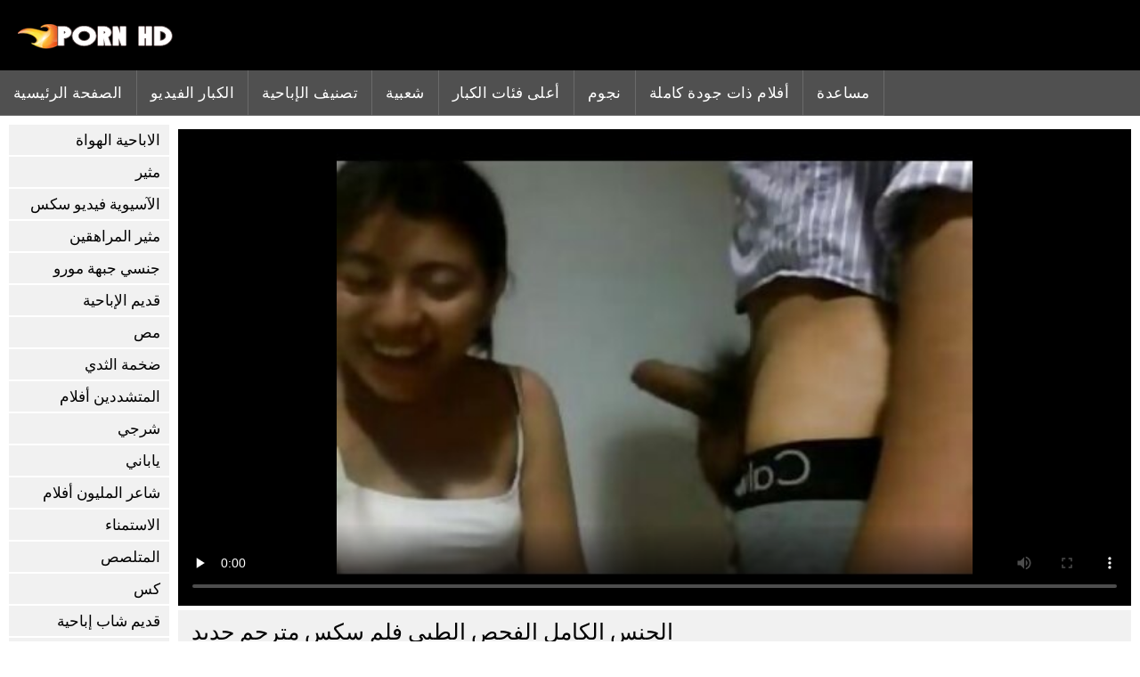

--- FILE ---
content_type: text/html; charset=UTF-8
request_url: https://ar.meisjeneuken.org/video/79/%D8%A7%D9%84%D8%AC%D9%86%D8%B3-%D8%A7%D9%84%D9%83%D8%A7%D9%85%D9%84-%D8%A7%D9%84%D9%81%D8%AD%D8%B5-%D8%A7%D9%84%D8%B7%D8%A8%D9%8A-%D9%81%D9%84%D9%85-%D8%B3%D9%83%D8%B3-%D9%85%D8%AA%D8%B1%D8%AC%D9%85-%D8%AC%D8%AF%D9%8A%D8%AF
body_size: 6440
content:
<!DOCTYPE html><html lang="ar" dir="rtl">
<head>
	
	<meta http-equiv="Content-Type" content="text/html; charset=utf-8" />
	<title>الجنس الكامل الفحص الطبي فلم سكس مترجم جديد</title>
	<meta name="description" content="الجنس على التوالي فلم سكس مترجم جديد" />
	<meta name="keywords" content="الاباحية على الانترنت, أفضل الاباحية, الأفلام الإباحية الساخنة, اللعنة, أشرطة الفيديو مثير, الاباحية مثير " /> 
	<link rel="canonical" href="https://ar.meisjeneuken.org/video/79/الجنس-الكامل-الفحص-الطبي-فلم-سكس-مترجم-جديد/" />
	<meta name="revisit-after" content="1 day" />
	<meta name="viewport" content="width=device-width, initial-scale=1">
	<meta name="apple-touch-fullscreen" content="yes">
	<base target="_blank">
	<link rel="shortcut icon" href="/files/favicon.ico" />
	<link rel="apple-touch-icon" href="/files/apple-touch-favicon.png"/>
	<link rel="stylesheet" href="/static/main.css?v=87">
</head>

<body>
	<div id="header">
			<div class="mobmenu"></div>
			<div class="logo"><a href="/" title="سكس مترجم جديد"><img width="175" height="28" title="سكس مترجم جديد" src="/files/logo.png"></a></div>
<div class="topmob">
			<div class="clear"></div>

	        <div class="mainlinks">
				<a href="/">الصفحة الرئيسية </a>
			
			
			<a href="#" id="video">مجانا الأفلام الإباحية </a>
			<span><a href="/videos.html">الكبار الفيديو </a>
			<a href="/top.html">تصنيف الإباحية </a>
			<a href="/most-popular.html">شعبية </a></span>
			<a href="#" id="catspshow">جميع فئات البالغين </a>
			<a href="/categories.html">أعلى فئات الكبار </a>
			<a href="/pornstar.html" >نجوم </a>
			<a href="/category/hd/" >أفلام ذات جودة كاملة </a>
		
			<a href="/faq.html">مساعدة </a>
			
			<div class="clear"></div>
	        </div>
</div>
<div class="topexit"></div>

	


	</div>

	<div class="content">

	<div id="leftcat">
		<a href="#" class="back">رجوع </a>
		<a href="/category/amateur/">الاباحية الهواة</a><a href="/category/hd/">مثير</a><a href="/category/asian/">الآسيوية فيديو سكس</a><a href="/category/teens/">مثير المراهقين</a><a href="/category/milf/">جنسي جبهة مورو</a><a href="/category/matures/">قديم الإباحية</a><a href="/category/blowjobs/">مص</a><a href="/category/big_boobs/">ضخمة الثدي</a><a href="/category/hardcore/">المتشددين أفلام</a><a href="/category/anal/">شرجي</a><a href="/category/japanese/">ياباني</a><a href="/category/cumshots/">شاعر المليون أفلام</a><a href="/category/masturbation/">الاستمناء</a><a href="/category/voyeur/">المتلصص</a><a href="/category/pussy/">كس</a><a href="/category/old+young/">قديم شاب إباحية</a><a href="/category/babes/">فاتنة عالية الدقة الإباحية</a><a href="/category/grannies/">سكس الجدة</a><a href="/category/public_nudity/">العري و الجنس</a><a href="/category/wife/">زوجة</a><a href="/category/lesbians/">مثلية الزوجين</a><a href="/category/bbw/">سمنة</a><a href="/category/interracial/">بين الأعراق</a><a href="/category/blondes/">الشقراوات</a><a href="/category/hidden_cams/">كاميرات خفية الإباحية</a><a href="/category/brunettes/">السمراوات</a><a href="/category/german/">الألمانية</a><a href="/category/creampie/">كريمبي</a><a href="/category/hairy/">مثير شعر</a><a href="/category/tits/">مثير الثدي</a><a href="/category/sex_toys/">الجنس لعب الأفلام</a><a href="/category/femdom/">فيمدوم</a><a href="/category/pov/">مثير بوف</a><a href="/category/handjobs/">مثير الإستمناء</a><a href="/category/bdsm/">بدسم</a><a href="/category/group_sex/">مجموعة الإباحية</a><a href="/category/flashing/">وامض</a><a href="/category/webcams/">كاميرات</a><a href="/category/facials/">الوجه</a><a href="/category/pornstars/">نجوم الاباحية</a><a href="/category/stockings/">الجوارب</a><a href="/category/black+ebony/">الأبنوس الجنس</a><a href="/category/cuckold/">الديوث</a><a href="/category/threesomes/">المجموعات ثلاثية</a><a href="/category/celebrities/">مثير المشاهير</a><a href="/category/vintage/">الكلاسيكية الإباحية</a><a href="/category/french/">الفرنسية</a><a href="/category/mom/">امي</a><a href="/category/close-ups/">شكا من قرب الجنس</a><a href="/category/upskirts/">التنانير</a><a href="/category/softcore/">شهوانية</a><a href="/category/big_cock/">سكس قضيب كبير</a><a href="/category/squirting/">مثير التدفق</a><a href="/category/british/">البريطانية</a><a href="/category/indian/">هندي</a><a href="/category/dildo/">مثير دسار</a><a href="/category/orgasms/">مثير هزات</a><a href="/category/latin/">لاتينية</a><a href="/category/outdoor/">وامض الجنس</a><a href="/category/fingering/">بالإصبع</a><a href="/category/european/">الكلاسيكية اليورو الإباحية</a><a href="/category/beach/">الشاطئ</a><a href="/category/lingerie/">ملابس داخلية</a><a href="/category/shemales/">مخنثين</a><a href="/category/arab/">سكس عربي</a><a href="/category/bbc/">بي بي سي الجنس</a><a href="/category/swingers/">مثير العهرة</a><a href="/category/big_butts/">المؤخرات الكبيرة الجنس</a><a href="/category/massage/">تدليك</a><a href="/category/gangbang/">مثير تحول جنسي</a>
		<a href="#" class="back">رجوع </a>
	</div>
<div class="contentbl">
		
		
		
<div class="fullw">

   <style>.play21 { padding-bottom: 50%; position: relative; overflow:hidden; margin: 5px 0;}
.play21 video { position: absolute; top: 0; left: 0; width: 100%; height: 100%; background-color: #000; }</style>
<div class="play21">
<video preload="none" controls poster="https://ar.meisjeneuken.org/media/thumbs/9/v00079.jpg?1646966748"><source src="https://vs4.videosrc.net/s/f/f9/f9b68a550394f7076be5ece9f2bde580.mp4?md5=YKFLxRn83qNni1pFRuhqdg&expires=1768649053" type="video/mp4"/></video>
						</div>

</div>

	<div class="fullt"><h1>الجنس الكامل الفحص الطبي فلم سكس مترجم جديد</h1></div>

	<div class="vbuttons">
	        <a id="plus" title="هذا يعجبني ">6847</a>
	        
		
		
		
		
	</div>
	

	<div id="more">عرض الوصف </div>
	<div class="vdopinf" id="ivideoinfo">

			الجنس على التوالي فلم سكس مترجم جديد
				<div class="clear"></div>














				<div class="rpart">
				        <div class="catspisok"><div class="catt">سكس الفئة : </div> <a href="/category/webcams/" title="">كاميرات</a> <a href="/category/blowjobs/" title="">مص</a> <a href="/category/indian/" title="">هندي</a> </div>
				        
					<div class="tagsspisok"><span class="tagg">في هذا الفيلم الاباحية : </span> <a href="/tag/48/" title="">فلم سكس مترجم جديد</a>  <a id="showtags" href="/pornstar.html">المزيد ...</a></span></div>
				</div>

	</div>
	<div id="less">إخفاء الوصف </div>
	

	


<div class="title relattitle">مثير أشرطة الفيديو الإباحية ذات الصلة </div>
<div id="preview"><div class="innercont">
	<div class="preview_screen">
		<a href="/video/9793/%D8%AA%D8%B1%D8%A7%D9%81%D9%8A%D8%B3-%D9%8A%D9%88%D9%86%D8%BA-%D9%88-xnxx-%D9%85%D8%AA%D8%B1%D8%AC%D9%85-%D8%B9%D8%B1%D8%A8%D9%8A-%D8%AC%D8%AF%D9%8A%D8%AF-%D8%A3%D9%86%D8%AC%D9%84%D9%8A%D9%86%D8%A7-%D9%83%D9%88%D9%84%D9%88%D9%86/"><img src="https://ar.meisjeneuken.org/media/thumbs/3/v09793.jpg?1646361037" width="392" height="294" title="ترافيس يونغ) و xnxx مترجم عربي جديد (أنجلينا كولون">
			 <div class="dlit">12:10</div>
			<div class="ratelike">93131</div>
		
			<div class="quality">كامل ممتاز </div>
		</a>

		
	</div>
	<div class="preview_title"><a href="/video/9793/%D8%AA%D8%B1%D8%A7%D9%81%D9%8A%D8%B3-%D9%8A%D9%88%D9%86%D8%BA-%D9%88-xnxx-%D9%85%D8%AA%D8%B1%D8%AC%D9%85-%D8%B9%D8%B1%D8%A8%D9%8A-%D8%AC%D8%AF%D9%8A%D8%AF-%D8%A3%D9%86%D8%AC%D9%84%D9%8A%D9%86%D8%A7-%D9%83%D9%88%D9%84%D9%88%D9%86/">ترافيس يونغ) و xnxx مترجم عربي جديد (أنجلينا كولون</a></div>
</div></div><div id="preview"><div class="innercont">
	<div class="preview_screen">
		<a href="https://ar.meisjeneuken.org/link.php"><img src="https://ar.meisjeneuken.org/media/thumbs/4/v01054.jpg?1644004809" width="392" height="294" title="الألمانية خاصة محلية الصنع في سن المراهقة بعثة تقصي الحقائق سكس جوردي جديد الاباحية الهواة الحقيقي">
			 <div class="dlit">11:30</div>
			<div class="ratelike">3276</div>
		
			<div class="quality">كامل ممتاز </div>
		</a>

		
	</div>
	<div class="preview_title"><a href="https://ar.meisjeneuken.org/link.php">الألمانية خاصة محلية الصنع في سن المراهقة بعثة تقصي الحقائق سكس جوردي جديد الاباحية الهواة الحقيقي</a></div>
</div></div><div id="preview"><div class="innercont">
	<div class="preview_screen">
		<a href="https://ar.meisjeneuken.org/link.php"><img src="https://ar.meisjeneuken.org/media/thumbs/1/v06541.jpg?1647648052" width="392" height="294" title="هنا هو بلدي قرنية الجدة على سكس اجنبي مترجم عربي جديد الشاشة">
			 <div class="dlit">04:00</div>
			<div class="ratelike">6057</div>
		
			<div class="quality">كامل ممتاز </div>
		</a>

		
	</div>
	<div class="preview_title"><a href="https://ar.meisjeneuken.org/link.php">هنا هو بلدي قرنية الجدة على سكس اجنبي مترجم عربي جديد الشاشة</a></div>
</div></div><div id="preview"><div class="innercont">
	<div class="preview_screen">
		<a href="https://ar.meisjeneuken.org/link.php"><img src="https://ar.meisjeneuken.org/media/thumbs/0/v04510.jpg?1646446525" width="392" height="294" title="شعر الكلية في سن المراهقة افلام سكس مترجم عربي جديد مارس الجنس من قبل لاتيني الخام">
			 <div class="dlit">08:29</div>
			<div class="ratelike">78591</div>
		
			<div class="quality">كامل ممتاز </div>
		</a>

		
	</div>
	<div class="preview_title"><a href="https://ar.meisjeneuken.org/link.php">شعر الكلية في سن المراهقة افلام سكس مترجم عربي جديد مارس الجنس من قبل لاتيني الخام</a></div>
</div></div><div id="preview"><div class="innercont">
	<div class="preview_screen">
		<a href="/video/3185/%D8%BA%D9%88%D9%84%D8%AF%D9%86%D8%B3%D9%84%D9%88%D8%AA-%D8%B3%D8%A7%D8%A8%D9%84-%D8%B1%D9%8A%D9%86%D8%A7%D9%8A-%D9%83%D8%A8%D8%A7%D8%B1-%D8%A7%D9%84%D8%B3%D9%86-%D9%88-%D8%AA%D9%88%D8%BA%D9%84%D8%AA-%D8%A7%D9%81%D9%84%D8%A7%D9%85-%D8%B3%D9%83%D8%B3-%D8%A7%D8%AC%D9%86%D8%A8%D9%8A-%D9%85%D8%AA%D8%B1%D8%AC%D9%85-%D8%AC%D8%AF%D9%8A%D8%AF/"><img src="https://ar.meisjeneuken.org/media/thumbs/5/v03185.jpg?1643962564" width="392" height="294" title="غولدنسلوت-سابل ريناي-كبار السن و توغلت افلام سكس اجنبي مترجم جديد">
			 <div class="dlit">07:02</div>
			<div class="ratelike">37217</div>
		
			<div class="quality">كامل ممتاز </div>
		</a>

		
	</div>
	<div class="preview_title"><a href="/video/3185/%D8%BA%D9%88%D9%84%D8%AF%D9%86%D8%B3%D9%84%D9%88%D8%AA-%D8%B3%D8%A7%D8%A8%D9%84-%D8%B1%D9%8A%D9%86%D8%A7%D9%8A-%D9%83%D8%A8%D8%A7%D8%B1-%D8%A7%D9%84%D8%B3%D9%86-%D9%88-%D8%AA%D9%88%D8%BA%D9%84%D8%AA-%D8%A7%D9%81%D9%84%D8%A7%D9%85-%D8%B3%D9%83%D8%B3-%D8%A7%D8%AC%D9%86%D8%A8%D9%8A-%D9%85%D8%AA%D8%B1%D8%AC%D9%85-%D8%AC%D8%AF%D9%8A%D8%AF/">غولدنسلوت-سابل ريناي-كبار السن و توغلت افلام سكس اجنبي مترجم جديد</a></div>
</div></div><div id="preview"><div class="innercont">
	<div class="preview_screen">
		<a href="/video/7674/%D9%86%D8%A3%D9%85%D9%84-%D9%87%D8%A7%D9%88%D9%84-%D9%8A%D8%A3%D8%AE%D8%B0-%D9%88%D8%A7%D8%AD%D8%AF%D8%A9-%D9%85%D9%86-%D8%A7%D9%81%D9%84%D8%A7%D9%85-%D8%B3%D9%83%D8%B3-%D9%85%D8%AA%D8%B1%D8%AC%D9%85-%D8%AC%D8%AF%D9%8A%D8%AF-%D9%88%D8%B1%D8%A7%D8%A1-%D9%88%D8%A7%D8%AD%D8%AF-%D9%81%D9%8A-%D9%81%D9%85%D9%87%D8%A7/"><img src="https://ar.meisjeneuken.org/media/thumbs/4/v07674.jpg?1646611211" width="392" height="294" title="نأمل هاول يأخذ واحدة من افلام سكس مترجم جديد وراء واحد في فمها">
			 <div class="dlit">07:22</div>
			<div class="ratelike">91144</div>
		
			<div class="quality">كامل ممتاز </div>
		</a>

		
	</div>
	<div class="preview_title"><a href="/video/7674/%D9%86%D8%A3%D9%85%D9%84-%D9%87%D8%A7%D9%88%D9%84-%D9%8A%D8%A3%D8%AE%D8%B0-%D9%88%D8%A7%D8%AD%D8%AF%D8%A9-%D9%85%D9%86-%D8%A7%D9%81%D9%84%D8%A7%D9%85-%D8%B3%D9%83%D8%B3-%D9%85%D8%AA%D8%B1%D8%AC%D9%85-%D8%AC%D8%AF%D9%8A%D8%AF-%D9%88%D8%B1%D8%A7%D8%A1-%D9%88%D8%A7%D8%AD%D8%AF-%D9%81%D9%8A-%D9%81%D9%85%D9%87%D8%A7/">نأمل هاول يأخذ واحدة من افلام سكس مترجم جديد وراء واحد في فمها</a></div>
</div></div><div id="preview"><div class="innercont">
	<div class="preview_screen">
		<a href="/video/9450/%D8%A7%D9%84%D8%B3%D8%A7%D8%AE%D9%86%D8%A9-%D8%A7%D9%84%D8%B9%D9%85%D9%8A%D9%82-%D8%B3%D9%83%D8%B3-%D9%85%D8%AA%D8%B1%D8%AC%D9%85-%D9%88%D8%AC%D8%AF%D9%8A%D8%AF-%D8%A7%D9%84%D9%84%D8%B3%D8%A7%D9%86-%D9%85%D9%86-%D8%AF%D8%B3%D9%84/"><img src="https://ar.meisjeneuken.org/media/thumbs/0/v09450.jpg?1647911754" width="392" height="294" title="الساخنة العميق سكس مترجم وجديد اللسان من دسل">
			 <div class="dlit">06:28</div>
			<div class="ratelike">64665</div>
		
			<div class="quality">كامل ممتاز </div>
		</a>

		
	</div>
	<div class="preview_title"><a href="/video/9450/%D8%A7%D9%84%D8%B3%D8%A7%D8%AE%D9%86%D8%A9-%D8%A7%D9%84%D8%B9%D9%85%D9%8A%D9%82-%D8%B3%D9%83%D8%B3-%D9%85%D8%AA%D8%B1%D8%AC%D9%85-%D9%88%D8%AC%D8%AF%D9%8A%D8%AF-%D8%A7%D9%84%D9%84%D8%B3%D8%A7%D9%86-%D9%85%D9%86-%D8%AF%D8%B3%D9%84/">الساخنة العميق سكس مترجم وجديد اللسان من دسل</a></div>
</div></div><div id="preview"><div class="innercont">
	<div class="preview_screen">
		<a href="https://ar.meisjeneuken.org/link.php"><img src="https://ar.meisjeneuken.org/media/thumbs/4/v06594.jpg?1644159621" width="392" height="294" title="حزبها xnxx مترجم جديد صالح">
			 <div class="dlit">06:10</div>
			<div class="ratelike">22176</div>
		
			<div class="quality">كامل ممتاز </div>
		</a>

		
	</div>
	<div class="preview_title"><a href="https://ar.meisjeneuken.org/link.php">حزبها xnxx مترجم جديد صالح</a></div>
</div></div><div id="preview"><div class="innercont">
	<div class="preview_screen">
		<a href="https://ar.meisjeneuken.org/link.php"><img src="https://ar.meisjeneuken.org/media/thumbs/2/v01952.jpg?1645236003" width="392" height="294" title="الزنجبيل لي-أحمر سيكس جديد مترجم الشفاه بي جي">
			 <div class="dlit">08:12</div>
			<div class="ratelike">1794</div>
		
			<div class="quality">كامل ممتاز </div>
		</a>

		
	</div>
	<div class="preview_title"><a href="https://ar.meisjeneuken.org/link.php">الزنجبيل لي-أحمر سيكس جديد مترجم الشفاه بي جي</a></div>
</div></div><div id="preview"><div class="innercont">
	<div class="preview_screen">
		<a href="https://ar.meisjeneuken.org/link.php"><img src="https://ar.meisjeneuken.org/media/thumbs/2/v09242.jpg?1647650713" width="392" height="294" title="امرأة سمراء الساخنة موقع سكس مترجم جديد مقص الملاعين لها زميل">
			 <div class="dlit">07:03</div>
			<div class="ratelike">2276</div>
		
			<div class="quality">كامل ممتاز </div>
		</a>

		
	</div>
	<div class="preview_title"><a href="https://ar.meisjeneuken.org/link.php">امرأة سمراء الساخنة موقع سكس مترجم جديد مقص الملاعين لها زميل</a></div>
</div></div><div id="preview"><div class="innercont">
	<div class="preview_screen">
		<a href="https://ar.meisjeneuken.org/link.php"><img src="https://ar.meisjeneuken.org/media/thumbs/4/v01014.jpg?1648171862" width="392" height="294" title="الألمانية أمي الحصول على الحمار مارس الجنس من قبل خطوة ابنه في بريفات xxarxx جديد الشريط">
			 <div class="dlit">06:00</div>
			<div class="ratelike">20788</div>
		
			<div class="quality">كامل ممتاز </div>
		</a>

		
	</div>
	<div class="preview_title"><a href="https://ar.meisjeneuken.org/link.php">الألمانية أمي الحصول على الحمار مارس الجنس من قبل خطوة ابنه في بريفات xxarxx جديد الشريط</a></div>
</div></div><div id="preview"><div class="innercont">
	<div class="preview_screen">
		<a href="https://ar.meisjeneuken.org/link.php"><img src="https://ar.meisjeneuken.org/media/thumbs/7/v01237.jpg?1646615724" width="392" height="294" title="الحصول على الحظ مع محظوظ سكش مترجم جديد ب">
			 <div class="dlit">08:00</div>
			<div class="ratelike">19084</div>
		
			<div class="quality">كامل ممتاز </div>
		</a>

		
	</div>
	<div class="preview_title"><a href="https://ar.meisjeneuken.org/link.php">الحصول على الحظ مع محظوظ سكش مترجم جديد ب</a></div>
</div></div><div id="preview"><div class="innercont">
	<div class="preview_screen">
		<a href="/video/1745/%D8%AC%D9%8A%D9%86%D8%A7-%D8%AC%D9%8A%D8%B1%D8%B3%D9%88%D9%86-%D9%82%D8%B6%D9%8A%D8%A8-%D8%B5%D9%84%D8%A8-%D9%84%D9%85%D8%A4%D8%AE%D8%B1%D8%A9-%D8%B3%D9%83%D8%B3-%D8%A7%D8%AE%D9%88%D8%A7%D8%AA-%D9%85%D8%AA%D8%B1%D8%AC%D9%85-%D8%AC%D8%AF%D9%8A%D8%AF-%D8%AC%D9%8A%D9%86%D8%A7/"><img src="https://ar.meisjeneuken.org/media/thumbs/5/v01745.jpg?1644098435" width="392" height="294" title="جينا جيرسون) ، قضيب صلب لمؤخرة سكس اخوات مترجم جديد (جينا">
			 <div class="dlit">10:11</div>
			<div class="ratelike">14254</div>
		
			<div class="quality">كامل ممتاز </div>
		</a>

		
	</div>
	<div class="preview_title"><a href="/video/1745/%D8%AC%D9%8A%D9%86%D8%A7-%D8%AC%D9%8A%D8%B1%D8%B3%D9%88%D9%86-%D9%82%D8%B6%D9%8A%D8%A8-%D8%B5%D9%84%D8%A8-%D9%84%D9%85%D8%A4%D8%AE%D8%B1%D8%A9-%D8%B3%D9%83%D8%B3-%D8%A7%D8%AE%D9%88%D8%A7%D8%AA-%D9%85%D8%AA%D8%B1%D8%AC%D9%85-%D8%AC%D8%AF%D9%8A%D8%AF-%D8%AC%D9%8A%D9%86%D8%A7/">جينا جيرسون) ، قضيب صلب لمؤخرة سكس اخوات مترجم جديد (جينا</a></div>
</div></div><div id="preview"><div class="innercont">
	<div class="preview_screen">
		<a href="/video/8998/%D8%B9%D9%8A%D8%AF-%D8%A7%D9%84%D9%85%D9%8A%D9%84%D8%A7%D8%AF-%D8%B3%D9%83%D8%B3-%D9%85%D8%AA%D8%B1%D8%AC%D9%85-%D9%88%D8%AC%D8%AF%D9%8A%D8%AF-%D8%A7%D9%84%D9%84%D8%B9%D9%8A%D9%86/"><img src="https://ar.meisjeneuken.org/media/thumbs/8/v08998.jpg?1644183032" width="392" height="294" title="عيد الميلاد سكس مترجم وجديد اللعين">
			 <div class="dlit">12:58</div>
			<div class="ratelike">21402</div>
		
			<div class="quality">كامل ممتاز </div>
		</a>

		
	</div>
	<div class="preview_title"><a href="/video/8998/%D8%B9%D9%8A%D8%AF-%D8%A7%D9%84%D9%85%D9%8A%D9%84%D8%A7%D8%AF-%D8%B3%D9%83%D8%B3-%D9%85%D8%AA%D8%B1%D8%AC%D9%85-%D9%88%D8%AC%D8%AF%D9%8A%D8%AF-%D8%A7%D9%84%D9%84%D8%B9%D9%8A%D9%86/">عيد الميلاد سكس مترجم وجديد اللعين</a></div>
</div></div><div id="preview"><div class="innercont">
	<div class="preview_screen">
		<a href="/video/7990/%D9%87%D9%88%D8%B1%D9%86%D9%8A%D8%AF%D9%83%D8%AA%D9%88%D8%B1-%D9%83%D9%84%D9%88%D8%AF%D9%8A%D8%A7-%D9%85%D8%B3%D9%83-%D8%B3%D9%83%D8%B3-%D8%AC%D9%88%D8%B1%D8%AF%D9%8A-%D8%AC%D8%AF%D9%8A%D8%AF/"><img src="https://ar.meisjeneuken.org/media/thumbs/0/v07990.jpg?1643962518" width="392" height="294" title="هورنيدكتور-كلوديا.مسك سكس جوردي جديد">
			 <div class="dlit">05:37</div>
			<div class="ratelike">22301</div>
		
			<div class="quality">كامل ممتاز </div>
		</a>

		
	</div>
	<div class="preview_title"><a href="/video/7990/%D9%87%D9%88%D8%B1%D9%86%D9%8A%D8%AF%D9%83%D8%AA%D9%88%D8%B1-%D9%83%D9%84%D9%88%D8%AF%D9%8A%D8%A7-%D9%85%D8%B3%D9%83-%D8%B3%D9%83%D8%B3-%D8%AC%D9%88%D8%B1%D8%AF%D9%8A-%D8%AC%D8%AF%D9%8A%D8%AF/">هورنيدكتور-كلوديا.مسك سكس جوردي جديد</a></div>
</div></div><div id="preview"><div class="innercont">
	<div class="preview_screen">
		<a href="/video/9591/%D8%A7%D9%84%D8%B3%D8%A7%D8%AE%D9%86%D8%A9-%D8%A7%D9%84%D8%A3%D9%84%D9%85%D8%A7%D9%86%D9%8A%D8%A9-%D8%B5%D8%BA%D9%8A%D8%B1%D8%AA%D9%8A-%D8%A7%D9%84%D8%AC%D9%86%D8%B3-%D8%A7%D9%84%D8%B4%D8%B1%D8%AC%D9%8A-%D9%81%D9%8A-%D8%AD%D9%85%D8%A7%D9%85-%D8%B3%D8%A7%D8%AE%D9%86-%D8%B3%D9%83%D8%B4-%D9%85%D8%AA%D8%B1%D8%AC%D9%85-%D8%AC%D8%AF%D9%8A%D8%AF-%D8%A7%D9%84%D9%86%D8%B4%D9%88%D8%A9/"><img src="https://ar.meisjeneuken.org/media/thumbs/1/v09591.jpg?1648347325" width="392" height="294" title="الساخنة الألمانية صغيرتي الجنس الشرجي في حمام ساخن سكش مترجم جديد النشوة">
			 <div class="dlit">00:55</div>
			<div class="ratelike">19266</div>
		
			<div class="quality">كامل ممتاز </div>
		</a>

		
	</div>
	<div class="preview_title"><a href="/video/9591/%D8%A7%D9%84%D8%B3%D8%A7%D8%AE%D9%86%D8%A9-%D8%A7%D9%84%D8%A3%D9%84%D9%85%D8%A7%D9%86%D9%8A%D8%A9-%D8%B5%D8%BA%D9%8A%D8%B1%D8%AA%D9%8A-%D8%A7%D9%84%D8%AC%D9%86%D8%B3-%D8%A7%D9%84%D8%B4%D8%B1%D8%AC%D9%8A-%D9%81%D9%8A-%D8%AD%D9%85%D8%A7%D9%85-%D8%B3%D8%A7%D8%AE%D9%86-%D8%B3%D9%83%D8%B4-%D9%85%D8%AA%D8%B1%D8%AC%D9%85-%D8%AC%D8%AF%D9%8A%D8%AF-%D8%A7%D9%84%D9%86%D8%B4%D9%88%D8%A9/">الساخنة الألمانية صغيرتي الجنس الشرجي في حمام ساخن سكش مترجم جديد النشوة</a></div>
</div></div><div id="preview"><div class="innercont">
	<div class="preview_screen">
		<a href="https://ar.meisjeneuken.org/link.php"><img src="https://ar.meisjeneuken.org/media/thumbs/6/v08596.jpg?1644160508" width="392" height="294" title="قرنية المراهقين يريد الحقيقي ديك تمتص و موقع جديد افلام سكس اللعنة على">
			 <div class="dlit">11:13</div>
			<div class="ratelike">19241</div>
		
			<div class="quality">كامل ممتاز </div>
		</a>

		
	</div>
	<div class="preview_title"><a href="https://ar.meisjeneuken.org/link.php">قرنية المراهقين يريد الحقيقي ديك تمتص و موقع جديد افلام سكس اللعنة على</a></div>
</div></div><div id="preview"><div class="innercont">
	<div class="preview_screen">
		<a href="https://ar.meisjeneuken.org/link.php"><img src="https://ar.meisjeneuken.org/media/thumbs/1/v06171.jpg?1646015449" width="392" height="294" title="هيغري-كلاو-كاميرا سكس جديد مترجم عربي الحلوى">
			 <div class="dlit">10:04</div>
			<div class="ratelike">21115</div>
		
			<div class="quality">كامل ممتاز </div>
		</a>

		
	</div>
	<div class="preview_title"><a href="https://ar.meisjeneuken.org/link.php">هيغري-كلاو-كاميرا سكس جديد مترجم عربي الحلوى</a></div>
</div></div><div id="preview"><div class="innercont">
	<div class="preview_screen">
		<a href="/video/2469/%D9%81%D8%AA%D8%A7%D8%A9-%D8%B3%D9%83%D8%B3-%D8%AC%D9%88%D8%B1%D8%AF%D9%8A-%D8%AC%D8%AF%D9%8A%D8%AF-%D8%AA%D9%85%D8%AA%D8%B5-%D8%AF%D9%8A%D9%83-%D8%B5%D8%AF%D9%8A%D9%82%D9%87%D8%A7-%D9%88-%D8%A7%D8%A8%D8%AA%D9%84%D8%A7%D8%B9-%D9%86%D8%A7%D8%A6%D8%A8-%D8%A7%D9%84%D8%B1%D8%A6%D9%8A%D8%B3/"><img src="https://ar.meisjeneuken.org/media/thumbs/9/v02469.jpg?1644254132" width="392" height="294" title="فتاة سكس جوردي جديد تمتص ديك صديقها و ابتلاع نائب الرئيس">
			 <div class="dlit">12:16</div>
			<div class="ratelike">20835</div>
		
			<div class="quality">كامل ممتاز </div>
		</a>

		
	</div>
	<div class="preview_title"><a href="/video/2469/%D9%81%D8%AA%D8%A7%D8%A9-%D8%B3%D9%83%D8%B3-%D8%AC%D9%88%D8%B1%D8%AF%D9%8A-%D8%AC%D8%AF%D9%8A%D8%AF-%D8%AA%D9%85%D8%AA%D8%B5-%D8%AF%D9%8A%D9%83-%D8%B5%D8%AF%D9%8A%D9%82%D9%87%D8%A7-%D9%88-%D8%A7%D8%A8%D8%AA%D9%84%D8%A7%D8%B9-%D9%86%D8%A7%D8%A6%D8%A8-%D8%A7%D9%84%D8%B1%D8%A6%D9%8A%D8%B3/">فتاة سكس جوردي جديد تمتص ديك صديقها و ابتلاع نائب الرئيس</a></div>
</div></div><div id="preview"><div class="innercont">
	<div class="preview_screen">
		<a href="/video/3634/%D8%B2-%D8%AC%D9%88%D8%B1%D8%AF%D9%8A-%D8%B3%D9%83%D8%B3-%D8%AC%D8%AF%D9%8A%D8%AF-%D8%B5%D8%BA%D9%8A%D8%B1%D8%AA%D9%8A-%D9%81%D9%8A-%D8%B3%D9%86-%D8%A7%D9%84%D9%85%D8%B1%D8%A7%D9%87%D9%82%D8%A9-%D8%A7%D9%84%D8%A7%D8%B3%D8%AA%D9%85%D9%86%D8%A7%D8%A1-%D9%88-%D8%A7%D9%84%D9%86%D8%B4%D9%88%D8%A9-%D9%85%D9%8A%D9%84%D8%A7%D8%AC%D8%B1%D9%8A%D8%B3/"><img src="https://ar.meisjeneuken.org/media/thumbs/4/v03634.jpg?1646872260" width="392" height="294" title="ز جوردي سكس جديد صغيرتي في سن المراهقة الاستمناء و النشوة ميلاجريس">
			 <div class="dlit">04:08</div>
			<div class="ratelike">12680</div>
		
			<div class="quality">كامل ممتاز </div>
		</a>

		
	</div>
	<div class="preview_title"><a href="/video/3634/%D8%B2-%D8%AC%D9%88%D8%B1%D8%AF%D9%8A-%D8%B3%D9%83%D8%B3-%D8%AC%D8%AF%D9%8A%D8%AF-%D8%B5%D8%BA%D9%8A%D8%B1%D8%AA%D9%8A-%D9%81%D9%8A-%D8%B3%D9%86-%D8%A7%D9%84%D9%85%D8%B1%D8%A7%D9%87%D9%82%D8%A9-%D8%A7%D9%84%D8%A7%D8%B3%D8%AA%D9%85%D9%86%D8%A7%D8%A1-%D9%88-%D8%A7%D9%84%D9%86%D8%B4%D9%88%D8%A9-%D9%85%D9%8A%D9%84%D8%A7%D8%AC%D8%B1%D9%8A%D8%B3/">ز جوردي سكس جديد صغيرتي في سن المراهقة الاستمناء و النشوة ميلاجريس</a></div>
</div></div><div id="preview"><div class="innercont">
	<div class="preview_screen">
		<a href="/video/5994/-%D8%B3%D8%AF%D9%85%D9%88-693-%D9%85%D9%82%D8%A7%D8%B7%D8%B9-%D8%B3%D9%83%D8%B3-%D9%85%D8%AA%D8%B1%D8%AC%D9%85%D9%87-%D8%AC%D8%AF%D9%8A%D8%AF%D9%87/"><img src="https://ar.meisjeneuken.org/media/thumbs/4/v05994.jpg?1646092860" width="392" height="294" title="[سدمو-693] مقاطع سكس مترجمه جديده">
			 <div class="dlit">02:42</div>
			<div class="ratelike">11311</div>
		
			<div class="quality">كامل ممتاز </div>
		</a>

		
	</div>
	<div class="preview_title"><a href="/video/5994/-%D8%B3%D8%AF%D9%85%D9%88-693-%D9%85%D9%82%D8%A7%D8%B7%D8%B9-%D8%B3%D9%83%D8%B3-%D9%85%D8%AA%D8%B1%D8%AC%D9%85%D9%87-%D8%AC%D8%AF%D9%8A%D8%AF%D9%87/">[سدمو-693] مقاطع سكس مترجمه جديده</a></div>
</div></div><div id="preview"><div class="innercont">
	<div class="preview_screen">
		<a href="/video/450/%D8%AC%D9%8A%D8%A7%D9%84%D9%88%D9%81%D8%B3%D9%83%D9%88%D9%83-%D8%A5%D9%8A-04-xnxx-%D9%85%D8%AA%D8%B1%D8%AC%D9%85-%D9%88%D8%AC%D8%AF%D9%8A%D8%AF/"><img src="https://ar.meisjeneuken.org/media/thumbs/0/v00450.jpg?1644230745" width="392" height="294" title="جيالوفسكوك إي 04 xnxx مترجم وجديد">
			 <div class="dlit">03:22</div>
			<div class="ratelike">12511</div>
		
			<div class="quality">كامل ممتاز </div>
		</a>

		
	</div>
	<div class="preview_title"><a href="/video/450/%D8%AC%D9%8A%D8%A7%D9%84%D9%88%D9%81%D8%B3%D9%83%D9%88%D9%83-%D8%A5%D9%8A-04-xnxx-%D9%85%D8%AA%D8%B1%D8%AC%D9%85-%D9%88%D8%AC%D8%AF%D9%8A%D8%AF/">جيالوفسكوك إي 04 xnxx مترجم وجديد</a></div>
</div></div><div id="preview"><div class="innercont">
	<div class="preview_screen">
		<a href="/video/6788/%D9%85%D8%AE%D9%81%D9%8A-%D9%83%D8%A7%D9%85-%D8%AA%D8%AD%D8%AA-%D9%85%D9%83%D8%AA%D8%A8-%D8%AA%D9%86%D9%88%D8%B1%D8%A9-%D9%82%D8%B5%D9%8A%D8%B1%D8%A9-%D8%B9%D8%A7%D8%B1%D9%8A%D8%A9-%D9%85%D9%88%D9%82%D8%B9-%D8%B3%D9%83%D8%B3-%D9%85%D8%AA%D8%B1%D8%AC%D9%85-%D8%AC%D8%AF%D9%8A%D8%AF-%D8%B3%D9%8A%D9%88%D9%86-%D9%87%D9%88%D8%AC%D9%8A%D9%85%D9%88%D8%AA%D9%88/"><img src="https://ar.meisjeneuken.org/media/thumbs/8/v06788.jpg?1647043256" width="392" height="294" title="مخفي كام تحت مكتب تنورة قصيرة عارية موقع سكس مترجم جديد سيون هوجيموتو">
			 <div class="dlit">12:47</div>
			<div class="ratelike">15982</div>
		
			<div class="quality">كامل ممتاز </div>
		</a>

		
	</div>
	<div class="preview_title"><a href="/video/6788/%D9%85%D8%AE%D9%81%D9%8A-%D9%83%D8%A7%D9%85-%D8%AA%D8%AD%D8%AA-%D9%85%D9%83%D8%AA%D8%A8-%D8%AA%D9%86%D9%88%D8%B1%D8%A9-%D9%82%D8%B5%D9%8A%D8%B1%D8%A9-%D8%B9%D8%A7%D8%B1%D9%8A%D8%A9-%D9%85%D9%88%D9%82%D8%B9-%D8%B3%D9%83%D8%B3-%D9%85%D8%AA%D8%B1%D8%AC%D9%85-%D8%AC%D8%AF%D9%8A%D8%AF-%D8%B3%D9%8A%D9%88%D9%86-%D9%87%D9%88%D8%AC%D9%8A%D9%85%D9%88%D8%AA%D9%88/">مخفي كام تحت مكتب تنورة قصيرة عارية موقع سكس مترجم جديد سيون هوجيموتو</a></div>
</div></div><div id="preview"><div class="innercont">
	<div class="preview_screen">
		<a href="/video/1684/%D8%AC%D9%8A%D9%87-%D8%B1%D9%88%D8%B4%D8%A7-%D8%A7%D9%84%D8%B4%D8%B1%D8%AC-%D8%B3%D9%83%D8%B3-%D8%A7%D8%AC%D9%86%D8%A8%D9%8A-%D9%88%D8%B9%D8%B1%D8%A8%D9%8A-%D9%88%D8%A7%D9%81%D9%84%D8%A7%D9%85-%D9%87%D9%86%D8%AF%D9%8A%D8%A9-%D8%AC%D8%AF%D9%8A%D8%AF%D8%A9/"><img src="https://ar.meisjeneuken.org/media/thumbs/4/v01684.jpg?1648260905" width="392" height="294" title="جيه روشا الشرج سكس اجنبي وعربي وافلام هندية جديدة">
			 <div class="dlit">15:13</div>
			<div class="ratelike">12433</div>
		
			<div class="quality">كامل ممتاز </div>
		</a>

		
	</div>
	<div class="preview_title"><a href="/video/1684/%D8%AC%D9%8A%D9%87-%D8%B1%D9%88%D8%B4%D8%A7-%D8%A7%D9%84%D8%B4%D8%B1%D8%AC-%D8%B3%D9%83%D8%B3-%D8%A7%D8%AC%D9%86%D8%A8%D9%8A-%D9%88%D8%B9%D8%B1%D8%A8%D9%8A-%D9%88%D8%A7%D9%81%D9%84%D8%A7%D9%85-%D9%87%D9%86%D8%AF%D9%8A%D8%A9-%D8%AC%D8%AF%D9%8A%D8%AF%D8%A9/">جيه روشا الشرج سكس اجنبي وعربي وافلام هندية جديدة</a></div>
</div></div>






		
	</div>	
</div>
<div class="clear"></div>
	<div id="footer">
		

	<div class="clear"></div>
	</div>
<div id="toplay"></div>
<div id="gototop" title="Наверх"></div>



</body>
</html>